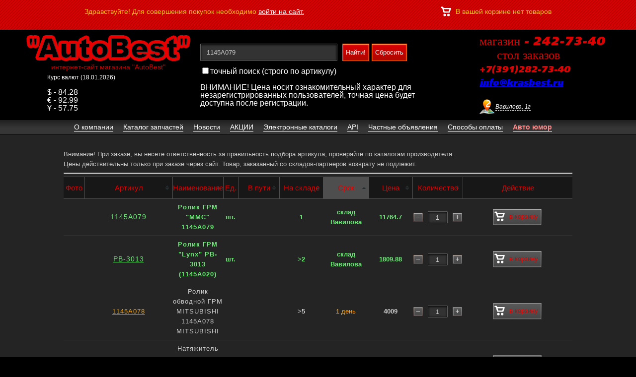

--- FILE ---
content_type: text/html; charset=UTF-8
request_url: https://krasbest.ru/top/availability?mode=search&search=1145A079
body_size: 7854
content:
<!DOCTYPE html PUBLIC "-//W3C//DTD XHTML 1.1//EN" "http://www.w3.org/TR/xhtml11/DTD/xhtml11.dtd">
<html>
<head>
	<meta http-equiv="Content-Type" content="text/html; charset=utf-8">
	<title>Наличие запчастей в Красноярске</title>
	
	<meta name="viewport" content="width=1220, maximum-scale=1.0" />
	<meta name="viewport" content="width=1280">
	
	<link rel="shortcut icon" href="/content/images/favicon.ico" />
	<link rel='stylesheet' href="/templates/default/js/fancybox/jquery.fancybox.css">
	<script src="//ajax.googleapis.com/ajax/libs/jquery/1.6.2/jquery.min.js?1"></script>
    <script src="/templates/default/js/jquery.mousewheel-3.0.6.pack.js?1"></script>
	<script src="/templates/default/js/fancybox/jquery.fancybox.pack.js?1"></script>
	<script src="/templates/default/js/loopedSlider.js?1"></script>
	<script src="/templates/default/js/jCarouselLite.js?1"></script>
	<script src="/templates/default/js/jquery.reveal.js?1"></script>  

	<link rel="stylesheet" href="//code.jquery.com/ui/1.11.2/themes/smoothness/jquery-ui.css">
	<script src="//code.jquery.com/ui/1.11.2/jquery-ui.js"></script>
	<link href="/templates/default/css/style.css" type="text/css" rel="stylesheet">
	<script type="text/javascript">
	
	$(document).ready(function() {
		$('#loopedSlider').loopedSlider( {
			autoStart: 6000
		} );

		$.ajax({ 
			type: 'GET', 
			url: '//18h.ru/currency_json.php', 
			dataType: "json",
			success: function (data) {
				if(data.USD > 0) $("#usd").html( '$ - ' + Math.round(data.USD*100)/100 );
				if(data.EUR > 0) $("#eur").html( '€ - ' + Math.round(data.EUR*100)/100 );
				if(data.JPY > 0) $("#jpy").html( '¥ - ' + Math.round(data.JPY*100)/100 );
			}
		});
			
		$(".list_friends").jCarouselLite( {
			btnNext: ".next_slide",
			btnPrev: ".prev_slide",
			mouseWheel: true,
			auto: 8000,
			speed: 400,
			vertical: false, 
			circular: true, 
			visible: 10,
			start: 0,
			scroll: 1
		} );

		$("#showmap").fancybox({
			'titlePosition'		: 'inside',
			'transitionIn'		: 'none',
			'transitionOut'		: 'none',
			'maxWidth'	: 920,
			'maxHeight'	: 420,
			'fitToView'	: false,
			'width'		: '90%',
			'height'	: '70%',
			'autoSize'	: false,
			'closeClick'	: false,
			'openEffect'	: 'none',
			'closeEffect'	: 'none'
		});
		
		/*var map = {
			'й' : 'q', 'ц' : 'w', 'у' : 'e', 'к' : 'r', 'е' : 't', 'н' : 'y', 'г' : 'u', 'ш' : 'i', 'щ' : 'o', 'з' : 'p', 'х' : '[', 'ъ' : ']', 'ф' : 'a', 'ы' : 's', 'в' : 'd',  'а' : 'f', 'п' : 'g', 'р' : 'h', 'о' : 'j', 'л' : 'k', 'д' : 'l', 'ж' : ';', 'э' : '\'', 'я' : 'z', 'ч' : 'x', 'с' : 'c', 'м' : 'v', 'и' : 'b', 'т' : 'n', 'ь' : 'm', 'б' : ',', 'ю' : '.', 'Й' : 'Q', 'Ц' : 'W', 'У' : 'E', 'К' : 'R', 'Е' : 'T', 'Н' : 'Y', 'Г' : 'U', 'Ш' : 'I', 'Щ' : 'O', 'З' : 'P', 'Х' : '[', 'Ъ' : ']', 'Ф' : 'A', 'Ы' : 'S', 'В' : 'D',  'А' : 'F', 'П' : 'G', 'Р' : 'H', 'О' : 'J', 'Л' : 'K', 'Д' : 'L', 'Ж' : ';', 'Э' : '\'', 'Я' : 'Z', 'Ч' : 'X', 'С' : 'C', 'М' : 'V', 'И' : 'B', 'Т' : 'N', 'Ь' : 'M', 'Б' : ',', 'Ю' : '.'
		};
		$("#search_request").keyup( function () {
			var str = $("#search_request").val();

			var r = '';
			for (var i = 0; i < str.length; i++) {
				r += map[str.charAt(i)] || str.charAt(i);
			}
			$("#search_request").val(r);
		});*/
		
		$(".fancybox").fancybox();
	});
	
	</script>


<!-- <script type="text/javascript" src="jsized.snow.min.js"></script> 
            <script>
       createSnow('jsized.snow/', 60);
            </script> -->


</head>

<body>

<div class="wrapper_user_info"><!--wrapper_user_info-->
    	
<div class="nadpis">

</div>
<div class="block_user_info">
							<p class="float_left">Здравствуйте! Для совершения покупок необходимо <a href="#" data-reveal-id="myModal_entry_count">войти на сайт.</a></p>
						
										<p class="info_basked" id="basket_info">В вашей корзине нет товаров</p>
			
		<!--	<a href="#">Мы вконтакте</a>   -->
        </div>
    </div><!--/wrapper_user_info-->
    
    <div class="wrapper_1000px"><!--wrapper_1000px-->
        <div class="wrap">
			<div class="wrap2" style="width: 100%; background-color: #000;">
				<div id="header"><!--Шапка-->
										<a href="/" id="logo">
						<img src="/content/images/logo.png" width="330" height="54" alt="интернет-сайт магазина AutoBest">
						<span>интернет-сайт магазина "AutoBest"</span>
					</a>

					<form action="/top/availability?mode=searchform" method="post" name="#" class="searching_for_site">
						<input id="search_request" type="text" name="text_search" value="1145A079" placeholder="Поиск запчасти по номеру">
						<input type="submit" name="#" value="Найти!">
						<input type="submit" name="#" value="Сбросить" style="margin-left: 5px" onclick="$('#search_request').val(''); return false;">
						<div style="position: absolute; margin-top: 45px; color: #fff; width: 500px;">
							<input type="checkbox" name="addition_search" value="1" >точный поиск (строго по артикулу)
														<br><br>ВНИМАНИЕ! Цена носит ознакомительный характер для незарегистрированных пользователей, точная цена будет доступна после регистрации.
													</div>
					</form>

	<div class="contact_info">
				<h3>магазин - 242-73-40</h3>
		<h3>&nbsp;&nbsp;&nbsp;&nbsp;&nbsp;стол заказов <br><span style="font-size: 18px">+7(391)282-73-40 <a href="mailto: info@krasbest.ru">info@krasbest.ru</a></span></h3>
			<!--	<div class="show_on_card">
			<p><a href="/map1.html" data-fancybox-type="iframe" id="showmap">Вавилова, 1г</a> (242-73-40, 282-73-40)</p>
<p></p>
		</div> -->


<div class="show_on_card" style="margin-top: 20px">
	<p><a href="/map1.html" data-fancybox-type="iframe" id="showmap">Вавилова, 1г</a></p>
		</div>

		<!-- <div class="show_on_card">
			<p><a href="/map2.html" data-fancybox-type="iframe" id="showmap">Вавилова, 1г</a> (281-04-05) <span style="color: #fff">ЕВРОПА</span></p>
		</div>  -->





				
			</div>
	
	<div class="currency" style="float: right; margin-right: 10px; width: 150px; color: #fff; position: absolute; margin-top: 80px; margin-left: 80px;">
		<p style="font-size: 12px">Курс валют (18.01.2026)</p><br>
		<p id="usd">$ - 0</p>
		<p id="eur">€ - 0</p>
		<p id="jpy">¥ - 0</p>
	</div>




<!-- <div><img src="/content/images/pozdr2016.png" width="1300" height="60" alt="Новый год"></div> -->


									</div><!--/Шапка-->
			
				<ul class="main_menu">
																		<li><a href="/top/about"  ><span>О компании</span></a></li>




																								<li><a href="/top/catalog"  ><span>Каталог запчастей</span></a></li>




																								<li><a href="/top/news"  ><span>Новости</span></a></li>




																								<li><a href="/top/action"  ><span>АКЦИИ</span></a></li>




																								<li><a href="/top/repair_catalog"  ><span>Электронные каталоги</span></a></li>




																								<li><a href="/top/api"  ><span>API</span></a></li>




																								<li><a href="/top/irr"  ><span>Частные объявления</span></a></li>




																								<li><a href="/top/cgc"  ><span>Способы оплаты</span></a></li>




																								<li><a href="/top/humor" id='blink' ><span>Авто юмор</span></a></li>




															</ul><!--/Главное меню-->
			</div><!--/Шапка-->
			
			<!--begin_content-->	<div id="form_load">	<div class="main_static_content">
		<p>Внимание! При заказе, вы несете ответственность за правильность подбора артикула, проверяйте по каталогам производителя.</p>

<p>Цены действительны только при заказе через сайт.&nbsp;<span style="color: rgb(205, 205, 205); font-family: Arial, Helvetica, sans-serif; font-size: 13px; font-style: normal; font-weight: normal; line-height: 20px; text-align: justify;">Товар,&nbsp;заказанный со складов-партнеров возврату не подлежит.</span></p>

		
									<div class="content_block_static" style="padding: 0; width: 100%">
				<hr>
								
					<table cellpadding="0" cellspacing="0" class="tablesorter" id="search_table">
					<thead>
						<tr>
							<th class="{sorter: false}" width="45"><h4>Фото</h4></th>
							<th width="200"><h4>Артикул</h4></th>
							<th width=""><h4>Наименование</h4></th>
							<th class="{sorter: false}" width="30"><h4>Ед.</h4></th>
							<th width="50"><h4>В пути</h4></th>
							<th width="50"><h4>На складе</h4></th>
							<th class="{sorter: 'currency'}" width="100"><h4>Срок</h4></th>
							<th class="{sorter: 'price'}" width="100"><h4>Цена</h4></th>
														<th width="100"><h4>Количество</h4></th>
							<th class="{sorter: false}" width="220"><h4>Действие</h4></th>
						</tr>
					</thead>
											<tr>
							<td style="text-align: center">
																<div style="display: none">
																																												</div>
							</td>
														<td>
								<p style="text-align: center">
									<a href="?mode=search&search=1145A079" class="wht" 
																			style="color: #6BEC76;font-size:14px;"
									>1145A079</a>
								</p>
							</td>
							
							<td width=""><p class="details_2" style="text-align: center;letter-spacing: 1px">Ролик ГРМ &quot;MMC&quot; 1145A079</p></td>
							
							<td><p class="details_2" style="text-align: center">шт.</p></td>
							<td width="100"><p class="details_2" style="text-align: center"></p></td>
							<td width="100">
																	<p class="details_2" style="text-align: center"><strong>1</strong></p>
												
							</td>
							<td width="100"><p style="text-align: center;color: orange;font-weight: bold;color: #6BEC76;">склад Вавилова</p></td>
							<td width="100" style="font-weight: bold; text-align: center; color: #cdcdcd;line-height: 20px;font-weight: bold;color: #6BEC76;">
								11764.7
							</td>
															<td width="100">
																		<div class="more_goods_panel" id="product_218782628">										
										<input type="text" class="inputboxquantity" id="quantityID_218782628" name="quantity[218782628]" value="1" onchange="var qty_el = document.getElementById('quantityID_218782628'); var qty = qty_el.value; if( !isNaN( qty ) &amp;&amp; qty > 1) qty_el.value = 1; if( !isNaN( qty ) &amp;&amp; qty < 1) qty_el.value = 1; return false;">
										<input type="button" class="quantity_box_button_up" onclick="var qty_el = document.getElementById('quantityID_218782628'); var qty = qty_el.value; if( !isNaN( qty ) &amp;&amp; qty < 1) qty_el.value++;return false;">
										<input type="button" class="box_button_down" onclick="var qty_el = document.getElementById('quantityID_218782628'); var qty = qty_el.value; if( !isNaN( qty ) &amp;&amp; qty > 1 ) qty_el.value--;return false;">
									</div>
																	</td>
								<td width="220">
									<div style="width: 220px">
																																	<a href="" onclick="addToBasket(218782628); return false;" class="in_basked_button" id="buy_218782628" style=""><p style="float: left; margin-left: 3px; margin-top: 5px;width: 22px; height: 22px; background: url(/content/images/icon_basked.png) no-repeat 0 0;"></p> в корзину</a>
																																									</div>
								</td>
													</tr>
											<tr>
							<td style="text-align: center">
																<div style="display: none">
																																												</div>
							</td>
														<td>
								<p style="text-align: center">
									<a href="?mode=search&search=PB-3013" class="wht" 
																			style="color: #6BEC76;font-size:14px;"
									>PB-3013</a>
								</p>
							</td>
							
							<td width=""><p class="details_2" style="text-align: center;letter-spacing: 1px">Ролик ГРМ &quot;Lynx&quot; PB-3013 (1145A020)</p></td>
							
							<td><p class="details_2" style="text-align: center">шт.</p></td>
							<td width="100"><p class="details_2" style="text-align: center"></p></td>
							<td width="100">
																	<p class="details_2" style="text-align: center"><strong>>2</strong></p>
												
							</td>
							<td width="100"><p style="text-align: center;color: orange;font-weight: bold;color: #6BEC76;">склад Вавилова</p></td>
							<td width="100" style="font-weight: bold; text-align: center; color: #cdcdcd;line-height: 20px;font-weight: bold;color: #6BEC76;">
								1809.88
							</td>
															<td width="100">
																		<div class="more_goods_panel" id="product_218799914">										
										<input type="text" class="inputboxquantity" id="quantityID_218799914" name="quantity[218799914]" value="1" onchange="var qty_el = document.getElementById('quantityID_218799914'); var qty = qty_el.value; if( !isNaN( qty ) &amp;&amp; qty > 2) qty_el.value = 2; if( !isNaN( qty ) &amp;&amp; qty < 1) qty_el.value = 1; return false;">
										<input type="button" class="quantity_box_button_up" onclick="var qty_el = document.getElementById('quantityID_218799914'); var qty = qty_el.value; if( !isNaN( qty ) &amp;&amp; qty < 2) qty_el.value++;return false;">
										<input type="button" class="box_button_down" onclick="var qty_el = document.getElementById('quantityID_218799914'); var qty = qty_el.value; if( !isNaN( qty ) &amp;&amp; qty > 1 ) qty_el.value--;return false;">
									</div>
																	</td>
								<td width="220">
									<div style="width: 220px">
																																	<a href="" onclick="addToBasket(218799914); return false;" class="in_basked_button" id="buy_218799914" style=""><p style="float: left; margin-left: 3px; margin-top: 5px;width: 22px; height: 22px; background: url(/content/images/icon_basked.png) no-repeat 0 0;"></p> в корзину</a>
																																									</div>
								</td>
													</tr>
											<tr>
							<td style="text-align: center">
																<div style="display: none">
																																												</div>
							</td>
														<td>
								<p style="text-align: center">
									<a href="?mode=search&search=1145A078" class="wht" 
																			style="color: orange;"
									>1145A078</a>
								</p>
							</td>
							
							<td width=""><p  style="text-align: center;letter-spacing: 1px">Ролик обводной ГРМ MITSUBISHI 1145A078 MITSUBISHI</p></td>
							
							<td><p  style="text-align: center"></p></td>
							<td width="100"><p  style="text-align: center"></p></td>
							<td width="100">
																	<p  style="text-align: center"><strong>>5</strong></p>
												
							</td>
							<td width="100"><p style="text-align: center;color: orange">1 день</p></td>
							<td width="100" style="font-weight: bold; text-align: center; color: #cdcdcd;line-height: 20px">
								4009
							</td>
															<td width="100">
																		<div class="more_goods_panel" id="product_388380823">										
										<input type="text" class="inputboxquantity" id="quantityID_388380823" name="quantity[388380823]" value="1" onchange="var qty_el = document.getElementById('quantityID_388380823'); var qty = qty_el.value; if( !isNaN( qty ) &amp;&amp; qty > 6) qty_el.value = 6; if( !isNaN( qty ) &amp;&amp; qty < 1) qty_el.value = 1; return false;">
										<input type="button" class="quantity_box_button_up" onclick="var qty_el = document.getElementById('quantityID_388380823'); var qty = qty_el.value; if( !isNaN( qty ) &amp;&amp; qty < 6) qty_el.value++;return false;">
										<input type="button" class="box_button_down" onclick="var qty_el = document.getElementById('quantityID_388380823'); var qty = qty_el.value; if( !isNaN( qty ) &amp;&amp; qty > 1 ) qty_el.value--;return false;">
									</div>
																	</td>
								<td width="220">
									<div style="width: 220px">
																																	<a href="" onclick="addToBasket(388380823); return false;" class="in_basked_button" id="buy_388380823" style=""><p style="float: left; margin-left: 3px; margin-top: 5px;width: 22px; height: 22px; background: url(/content/images/icon_basked.png) no-repeat 0 0;"></p> в корзину</a>
																																									</div>
								</td>
													</tr>
											<tr>
							<td style="text-align: center">
																<div style="display: none">
																																												</div>
							</td>
														<td>
								<p style="text-align: center">
									<a href="?mode=search&search=1145A079" class="wht" 
																			style="color: orange;"
									>1145A079</a>
								</p>
							</td>
							
							<td width=""><p  style="text-align: center;letter-spacing: 1px">Натяжитель ремня грм 1145A079 MITSUBISHI</p></td>
							
							<td><p  style="text-align: center">шт.</p></td>
							<td width="100"><p  style="text-align: center"></p></td>
							<td width="100">
																	<p  style="text-align: center"><strong>>2</strong></p>
												
							</td>
							<td width="100"><p style="text-align: center;color: orange">1 дн.</p></td>
							<td width="100" style="font-weight: bold; text-align: center; color: #cdcdcd;line-height: 20px">
								6880
							</td>
															<td width="100">
																		<div class="more_goods_panel" id="product_390344801">										
										<input type="text" class="inputboxquantity" id="quantityID_390344801" name="quantity[390344801]" value="1" onchange="var qty_el = document.getElementById('quantityID_390344801'); var qty = qty_el.value; if( !isNaN( qty ) &amp;&amp; qty > 2) qty_el.value = 2; if( !isNaN( qty ) &amp;&amp; qty < 1) qty_el.value = 1; return false;">
										<input type="button" class="quantity_box_button_up" onclick="var qty_el = document.getElementById('quantityID_390344801'); var qty = qty_el.value; if( !isNaN( qty ) &amp;&amp; qty < 2) qty_el.value++;return false;">
										<input type="button" class="box_button_down" onclick="var qty_el = document.getElementById('quantityID_390344801'); var qty = qty_el.value; if( !isNaN( qty ) &amp;&amp; qty > 1 ) qty_el.value--;return false;">
									</div>
																	</td>
								<td width="220">
									<div style="width: 220px">
																																	<a href="" onclick="addToBasket(390344801); return false;" class="in_basked_button" id="buy_390344801" style=""><p style="float: left; margin-left: 3px; margin-top: 5px;width: 22px; height: 22px; background: url(/content/images/icon_basked.png) no-repeat 0 0;"></p> в корзину</a>
																																									</div>
								</td>
													</tr>
											<tr>
							<td style="text-align: center">
																<div style="display: none">
																																												</div>
							</td>
														<td>
								<p style="text-align: center">
									<a href="?mode=search&search=1145A079" class="wht" 
																			style="color: orange;"
									>1145A079</a>
								</p>
							</td>
							
							<td width=""><p  style="text-align: center;letter-spacing: 1px">Натяжитель ремня грм 1145A079 MITSUBISHI</p></td>
							
							<td><p  style="text-align: center">шт.</p></td>
							<td width="100"><p  style="text-align: center"></p></td>
							<td width="100">
																	<p  style="text-align: center"><strong>>5</strong></p>
												
							</td>
							<td width="100"><p style="text-align: center;color: orange">3 дн.</p></td>
							<td width="100" style="font-weight: bold; text-align: center; color: #cdcdcd;line-height: 20px">
								7090
							</td>
															<td width="100">
																		<div class="more_goods_panel" id="product_390528347">										
										<input type="text" class="inputboxquantity" id="quantityID_390528347" name="quantity[390528347]" value="1" onchange="var qty_el = document.getElementById('quantityID_390528347'); var qty = qty_el.value; if( !isNaN( qty ) &amp;&amp; qty > 6) qty_el.value = 6; if( !isNaN( qty ) &amp;&amp; qty < 1) qty_el.value = 1; return false;">
										<input type="button" class="quantity_box_button_up" onclick="var qty_el = document.getElementById('quantityID_390528347'); var qty = qty_el.value; if( !isNaN( qty ) &amp;&amp; qty < 6) qty_el.value++;return false;">
										<input type="button" class="box_button_down" onclick="var qty_el = document.getElementById('quantityID_390528347'); var qty = qty_el.value; if( !isNaN( qty ) &amp;&amp; qty > 1 ) qty_el.value--;return false;">
									</div>
																	</td>
								<td width="220">
									<div style="width: 220px">
																																	<a href="" onclick="addToBasket(390528347); return false;" class="in_basked_button" id="buy_390528347" style=""><p style="float: left; margin-left: 3px; margin-top: 5px;width: 22px; height: 22px; background: url(/content/images/icon_basked.png) no-repeat 0 0;"></p> в корзину</a>
																																									</div>
								</td>
													</tr>
											<tr>
							<td style="text-align: center">
																<div style="display: none">
																																												</div>
							</td>
														<td>
								<p style="text-align: center">
									<a href="?mode=search&search=1145A079" class="wht" 
																			style="color: orange;"
									>1145A079</a>
								</p>
							</td>
							
							<td width=""><p  style="text-align: center;letter-spacing: 1px">Натяжитель ремня грм 1145A079 MITSUBISHI</p></td>
							
							<td><p  style="text-align: center">шт.</p></td>
							<td width="100"><p  style="text-align: center"></p></td>
							<td width="100">
																	<p  style="text-align: center"><strong>>5</strong></p>
												
							</td>
							<td width="100"><p style="text-align: center;color: orange">7-9 дн.</p></td>
							<td width="100" style="font-weight: bold; text-align: center; color: #cdcdcd;line-height: 20px">
								7223
							</td>
															<td width="100">
																		<div class="more_goods_panel" id="product_390399937">										
										<input type="text" class="inputboxquantity" id="quantityID_390399937" name="quantity[390399937]" value="1" onchange="var qty_el = document.getElementById('quantityID_390399937'); var qty = qty_el.value; if( !isNaN( qty ) &amp;&amp; qty > 6) qty_el.value = 6; if( !isNaN( qty ) &amp;&amp; qty < 1) qty_el.value = 1; return false;">
										<input type="button" class="quantity_box_button_up" onclick="var qty_el = document.getElementById('quantityID_390399937'); var qty = qty_el.value; if( !isNaN( qty ) &amp;&amp; qty < 6) qty_el.value++;return false;">
										<input type="button" class="box_button_down" onclick="var qty_el = document.getElementById('quantityID_390399937'); var qty = qty_el.value; if( !isNaN( qty ) &amp;&amp; qty > 1 ) qty_el.value--;return false;">
									</div>
																	</td>
								<td width="220">
									<div style="width: 220px">
																																	<a href="" onclick="addToBasket(390399937); return false;" class="in_basked_button" id="buy_390399937" style=""><p style="float: left; margin-left: 3px; margin-top: 5px;width: 22px; height: 22px; background: url(/content/images/icon_basked.png) no-repeat 0 0;"></p> в корзину</a>
																																									</div>
								</td>
													</tr>
											<tr>
							<td style="text-align: center">
																<div style="display: none">
																																												</div>
							</td>
														<td>
								<p style="text-align: center">
									<a href="?mode=search&search=1145A079" class="wht" 
																			style="color: orange;"
									>1145A079</a>
								</p>
							</td>
							
							<td width=""><p  style="text-align: center;letter-spacing: 1px">Ролик натяжителя ГРМ MITSUBISHI 1145A079 MITSUBISHI</p></td>
							
							<td><p  style="text-align: center"></p></td>
							<td width="100"><p  style="text-align: center"></p></td>
							<td width="100">
																	<p  style="text-align: center"><strong>>5</strong></p>
												
							</td>
							<td width="100"><p style="text-align: center;color: orange">1 день</p></td>
							<td width="100" style="font-weight: bold; text-align: center; color: #cdcdcd;line-height: 20px">
								8303
							</td>
															<td width="100">
																		<div class="more_goods_panel" id="product_388375351">										
										<input type="text" class="inputboxquantity" id="quantityID_388375351" name="quantity[388375351]" value="1" onchange="var qty_el = document.getElementById('quantityID_388375351'); var qty = qty_el.value; if( !isNaN( qty ) &amp;&amp; qty > 6) qty_el.value = 6; if( !isNaN( qty ) &amp;&amp; qty < 1) qty_el.value = 1; return false;">
										<input type="button" class="quantity_box_button_up" onclick="var qty_el = document.getElementById('quantityID_388375351'); var qty = qty_el.value; if( !isNaN( qty ) &amp;&amp; qty < 6) qty_el.value++;return false;">
										<input type="button" class="box_button_down" onclick="var qty_el = document.getElementById('quantityID_388375351'); var qty = qty_el.value; if( !isNaN( qty ) &amp;&amp; qty > 1 ) qty_el.value--;return false;">
									</div>
																	</td>
								<td width="220">
									<div style="width: 220px">
																																	<a href="" onclick="addToBasket(388375351); return false;" class="in_basked_button" id="buy_388375351" style=""><p style="float: left; margin-left: 3px; margin-top: 5px;width: 22px; height: 22px; background: url(/content/images/icon_basked.png) no-repeat 0 0;"></p> в корзину</a>
																																									</div>
								</td>
													</tr>
											<tr>
							<td style="text-align: center">
																<div style="display: none">
																																												</div>
							</td>
														<td>
								<p style="text-align: center">
									<a href="?mode=search&search=1145A079" class="wht" 
																			style="color: orange;"
									>1145A079</a>
								</p>
							</td>
							
							<td width=""><p  style="text-align: center;letter-spacing: 1px">Ролик натяжной ремня ГРМ Mitsubishi</p></td>
							
							<td><p  style="text-align: center">шт.</p></td>
							<td width="100"><p  style="text-align: center"></p></td>
							<td width="100">
																	<p  style="text-align: center"><strong>1</strong></p>
												
							</td>
							<td width="100"><p style="text-align: center;color: orange">1 дн.</p></td>
							<td width="100" style="font-weight: bold; text-align: center; color: #cdcdcd;line-height: 20px">
								9878
							</td>
															<td width="100">
																		<div class="more_goods_panel" id="product_390331208">										
										<input type="text" class="inputboxquantity" id="quantityID_390331208" name="quantity[390331208]" value="1" onchange="var qty_el = document.getElementById('quantityID_390331208'); var qty = qty_el.value; if( !isNaN( qty ) &amp;&amp; qty > 1) qty_el.value = 1; if( !isNaN( qty ) &amp;&amp; qty < 1) qty_el.value = 1; return false;">
										<input type="button" class="quantity_box_button_up" onclick="var qty_el = document.getElementById('quantityID_390331208'); var qty = qty_el.value; if( !isNaN( qty ) &amp;&amp; qty < 1) qty_el.value++;return false;">
										<input type="button" class="box_button_down" onclick="var qty_el = document.getElementById('quantityID_390331208'); var qty = qty_el.value; if( !isNaN( qty ) &amp;&amp; qty > 1 ) qty_el.value--;return false;">
									</div>
																	</td>
								<td width="220">
									<div style="width: 220px">
																																	<a href="" onclick="addToBasket(390331208); return false;" class="in_basked_button" id="buy_390331208" style=""><p style="float: left; margin-left: 3px; margin-top: 5px;width: 22px; height: 22px; background: url(/content/images/icon_basked.png) no-repeat 0 0;"></p> в корзину</a>
																																									</div>
								</td>
													</tr>
											<tr>
							<td style="text-align: center">
																<div style="display: none">
																																												</div>
							</td>
														<td>
								<p style="text-align: center">
									<a href="?mode=search&search=CBT-62294" class="wht" 
																			style="color: orange;"
									>CBT-62294</a>
								</p>
							</td>
							
							<td width=""><p  style="text-align: center;letter-spacing: 1px">HBC Натяжитель приводного ремня HBC  CBT-62294 в сборе</p></td>
							
							<td><p  style="text-align: center">шт.</p></td>
							<td width="100"><p  style="text-align: center"></p></td>
							<td width="100">
																	<p  style="text-align: center"><strong>>2</strong></p>
												
							</td>
							<td width="100"><p style="text-align: center;color: orange">4-7 дн.</p></td>
							<td width="100" style="font-weight: bold; text-align: center; color: #cdcdcd;line-height: 20px">
								3760
							</td>
															<td width="100">
																		<div class="more_goods_panel" id="product_390307783">										
										<input type="text" class="inputboxquantity" id="quantityID_390307783" name="quantity[390307783]" value="1" onchange="var qty_el = document.getElementById('quantityID_390307783'); var qty = qty_el.value; if( !isNaN( qty ) &amp;&amp; qty > 4) qty_el.value = 4; if( !isNaN( qty ) &amp;&amp; qty < 1) qty_el.value = 1; return false;">
										<input type="button" class="quantity_box_button_up" onclick="var qty_el = document.getElementById('quantityID_390307783'); var qty = qty_el.value; if( !isNaN( qty ) &amp;&amp; qty < 4) qty_el.value++;return false;">
										<input type="button" class="box_button_down" onclick="var qty_el = document.getElementById('quantityID_390307783'); var qty = qty_el.value; if( !isNaN( qty ) &amp;&amp; qty > 1 ) qty_el.value--;return false;">
									</div>
																	</td>
								<td width="220">
									<div style="width: 220px">
																																	<a href="" onclick="addToBasket(390307783); return false;" class="in_basked_button" id="buy_390307783" style=""><p style="float: left; margin-left: 3px; margin-top: 5px;width: 22px; height: 22px; background: url(/content/images/icon_basked.png) no-repeat 0 0;"></p> в корзину</a>
																																									</div>
								</td>
													</tr>
											<tr>
							<td style="text-align: center">
																<div style="display: none">
																																												</div>
							</td>
														<td>
								<p style="text-align: center">
									<a href="?mode=search&search=GT373.34" class="wht" 
																			style="color: orange;"
									>GT373.34</a>
								</p>
							</td>
							
							<td width=""><p  style="text-align: center;letter-spacing: 1px">Ролик натяжной ГРМ (MMC L200) NTN GT373.34 NTN/SNR</p></td>
							
							<td><p  style="text-align: center"></p></td>
							<td width="100"><p  style="text-align: center"></p></td>
							<td width="100">
																	<p  style="text-align: center"><strong>>2</strong></p>
												
							</td>
							<td width="100"><p style="text-align: center;color: orange">1 день</p></td>
							<td width="100" style="font-weight: bold; text-align: center; color: #cdcdcd;line-height: 20px">
								8480
							</td>
															<td width="100">
																		<div class="more_goods_panel" id="product_388364450">										
										<input type="text" class="inputboxquantity" id="quantityID_388364450" name="quantity[388364450]" value="1" onchange="var qty_el = document.getElementById('quantityID_388364450'); var qty = qty_el.value; if( !isNaN( qty ) &amp;&amp; qty > 4) qty_el.value = 4; if( !isNaN( qty ) &amp;&amp; qty < 1) qty_el.value = 1; return false;">
										<input type="button" class="quantity_box_button_up" onclick="var qty_el = document.getElementById('quantityID_388364450'); var qty = qty_el.value; if( !isNaN( qty ) &amp;&amp; qty < 4) qty_el.value++;return false;">
										<input type="button" class="box_button_down" onclick="var qty_el = document.getElementById('quantityID_388364450'); var qty = qty_el.value; if( !isNaN( qty ) &amp;&amp; qty > 1 ) qty_el.value--;return false;">
									</div>
																	</td>
								<td width="220">
									<div style="width: 220px">
																																	<a href="" onclick="addToBasket(388364450); return false;" class="in_basked_button" id="buy_388364450" style=""><p style="float: left; margin-left: 3px; margin-top: 5px;width: 22px; height: 22px; background: url(/content/images/icon_basked.png) no-repeat 0 0;"></p> в корзину</a>
																																									</div>
								</td>
													</tr>
											<tr>
							<td style="text-align: center">
																<div style="display: none">
																																												</div>
							</td>
														<td>
								<p style="text-align: center">
									<a href="?mode=search&search=GT40950" class="wht" 
																			style="color: orange;"
									>GT40950</a>
								</p>
							</td>
							
							<td width=""><p  style="text-align: center;letter-spacing: 1px">Ролик натяжной ГРМ (MMC L200) GMB GT40950 GMB</p></td>
							
							<td><p  style="text-align: center"></p></td>
							<td width="100"><p  style="text-align: center"></p></td>
							<td width="100">
																	<p  style="text-align: center"><strong>>2</strong></p>
												
							</td>
							<td width="100"><p style="text-align: center;color: orange">1 день</p></td>
							<td width="100" style="font-weight: bold; text-align: center; color: #cdcdcd;line-height: 20px">
								5390
							</td>
															<td width="100">
																		<div class="more_goods_panel" id="product_388364492">										
										<input type="text" class="inputboxquantity" id="quantityID_388364492" name="quantity[388364492]" value="1" onchange="var qty_el = document.getElementById('quantityID_388364492'); var qty = qty_el.value; if( !isNaN( qty ) &amp;&amp; qty > 2) qty_el.value = 2; if( !isNaN( qty ) &amp;&amp; qty < 1) qty_el.value = 1; return false;">
										<input type="button" class="quantity_box_button_up" onclick="var qty_el = document.getElementById('quantityID_388364492'); var qty = qty_el.value; if( !isNaN( qty ) &amp;&amp; qty < 2) qty_el.value++;return false;">
										<input type="button" class="box_button_down" onclick="var qty_el = document.getElementById('quantityID_388364492'); var qty = qty_el.value; if( !isNaN( qty ) &amp;&amp; qty > 1 ) qty_el.value--;return false;">
									</div>
																	</td>
								<td width="220">
									<div style="width: 220px">
																																	<a href="" onclick="addToBasket(388364492); return false;" class="in_basked_button" id="buy_388364492" style=""><p style="float: left; margin-left: 3px; margin-top: 5px;width: 22px; height: 22px; background: url(/content/images/icon_basked.png) no-repeat 0 0;"></p> в корзину</a>
																																									</div>
								</td>
													</tr>
											<tr>
							<td style="text-align: center">
																<div style="display: none">
																																												</div>
							</td>
														<td>
								<p style="text-align: center">
									<a href="?mode=search&search=GT70930" class="wht" 
																			style="color: orange;"
									>GT70930</a>
								</p>
							</td>
							
							<td width=""><p  style="text-align: center;letter-spacing: 1px">Ролик ремня ГРМ GMB GT70930 GMB</p></td>
							
							<td><p  style="text-align: center"></p></td>
							<td width="100"><p  style="text-align: center"></p></td>
							<td width="100">
																	<p  style="text-align: center"><strong>>5</strong></p>
												
							</td>
							<td width="100"><p style="text-align: center;color: orange">1 день</p></td>
							<td width="100" style="font-weight: bold; text-align: center; color: #cdcdcd;line-height: 20px">
								1303
							</td>
															<td width="100">
																		<div class="more_goods_panel" id="product_388420320">										
										<input type="text" class="inputboxquantity" id="quantityID_388420320" name="quantity[388420320]" value="1" onchange="var qty_el = document.getElementById('quantityID_388420320'); var qty = qty_el.value; if( !isNaN( qty ) &amp;&amp; qty > 6) qty_el.value = 6; if( !isNaN( qty ) &amp;&amp; qty < 1) qty_el.value = 1; return false;">
										<input type="button" class="quantity_box_button_up" onclick="var qty_el = document.getElementById('quantityID_388420320'); var qty = qty_el.value; if( !isNaN( qty ) &amp;&amp; qty < 6) qty_el.value++;return false;">
										<input type="button" class="box_button_down" onclick="var qty_el = document.getElementById('quantityID_388420320'); var qty = qty_el.value; if( !isNaN( qty ) &amp;&amp; qty > 1 ) qty_el.value--;return false;">
									</div>
																	</td>
								<td width="220">
									<div style="width: 220px">
																																	<a href="" onclick="addToBasket(388420320); return false;" class="in_basked_button" id="buy_388420320" style=""><p style="float: left; margin-left: 3px; margin-top: 5px;width: 22px; height: 22px; background: url(/content/images/icon_basked.png) no-repeat 0 0;"></p> в корзину</a>
																																									</div>
								</td>
													</tr>
											<tr>
							<td style="text-align: center">
																<div style="display: none">
																																												</div>
							</td>
														<td>
								<p style="text-align: center">
									<a href="?mode=search&search=KD473.19" class="wht" 
																			style="color: orange;"
									>KD473.19</a>
								</p>
							</td>
							
							<td width=""><p  style="text-align: center;letter-spacing: 1px">Ремкомплект ГРМ (Ремень ГРМ, натяжитель, 3 ролика) без балансир ремня (балансир ролик GT37304 + ремень 5436XS) SNR KD473.19 SNR</p></td>
							
							<td><p  style="text-align: center"></p></td>
							<td width="100"><p  style="text-align: center"></p></td>
							<td width="100">
																	<p  style="text-align: center"><strong>>2</strong></p>
												
							</td>
							<td width="100"><p style="text-align: center;color: orange">1 день</p></td>
							<td width="100" style="font-weight: bold; text-align: center; color: #cdcdcd;line-height: 20px">
								22430
							</td>
															<td width="100">
																		<div class="more_goods_panel" id="product_388364387">										
										<input type="text" class="inputboxquantity" id="quantityID_388364387" name="quantity[388364387]" value="1" onchange="var qty_el = document.getElementById('quantityID_388364387'); var qty = qty_el.value; if( !isNaN( qty ) &amp;&amp; qty > 2) qty_el.value = 2; if( !isNaN( qty ) &amp;&amp; qty < 1) qty_el.value = 1; return false;">
										<input type="button" class="quantity_box_button_up" onclick="var qty_el = document.getElementById('quantityID_388364387'); var qty = qty_el.value; if( !isNaN( qty ) &amp;&amp; qty < 2) qty_el.value++;return false;">
										<input type="button" class="box_button_down" onclick="var qty_el = document.getElementById('quantityID_388364387'); var qty = qty_el.value; if( !isNaN( qty ) &amp;&amp; qty > 1 ) qty_el.value--;return false;">
									</div>
																	</td>
								<td width="220">
									<div style="width: 220px">
																																	<a href="" onclick="addToBasket(388364387); return false;" class="in_basked_button" id="buy_388364387" style=""><p style="float: left; margin-left: 3px; margin-top: 5px;width: 22px; height: 22px; background: url(/content/images/icon_basked.png) no-repeat 0 0;"></p> в корзину</a>
																																									</div>
								</td>
													</tr>
											<tr>
							<td style="text-align: center">
																<div style="display: none">
																																												</div>
							</td>
														<td>
								<p style="text-align: center">
									<a href="?mode=search&search=MTBP-020" class="wht" 
																			style="color: orange;"
									>MTBP-020</a>
								</p>
							</td>
							
							<td width=""><p  style="text-align: center;letter-spacing: 1px">РОЛИК НАТЯЖНОЙ ASVA</p></td>
							
							<td><p  style="text-align: center">шт.</p></td>
							<td width="100"><p  style="text-align: center"></p></td>
							<td width="100">
																	<p  style="text-align: center"><strong>1</strong></p>
												
							</td>
							<td width="100"><p style="text-align: center;color: orange">1 дн.</p></td>
							<td width="100" style="font-weight: bold; text-align: center; color: #cdcdcd;line-height: 20px">
								1530
							</td>
															<td width="100">
																		<div class="more_goods_panel" id="product_330991286">										
										<input type="text" class="inputboxquantity" id="quantityID_330991286" name="quantity[330991286]" value="1" onchange="var qty_el = document.getElementById('quantityID_330991286'); var qty = qty_el.value; if( !isNaN( qty ) &amp;&amp; qty > 1) qty_el.value = 1; if( !isNaN( qty ) &amp;&amp; qty < 1) qty_el.value = 1; return false;">
										<input type="button" class="quantity_box_button_up" onclick="var qty_el = document.getElementById('quantityID_330991286'); var qty = qty_el.value; if( !isNaN( qty ) &amp;&amp; qty < 1) qty_el.value++;return false;">
										<input type="button" class="box_button_down" onclick="var qty_el = document.getElementById('quantityID_330991286'); var qty = qty_el.value; if( !isNaN( qty ) &amp;&amp; qty > 1 ) qty_el.value--;return false;">
									</div>
																	</td>
								<td width="220">
									<div style="width: 220px">
																																	<a href="" onclick="addToBasket(330991286); return false;" class="in_basked_button" id="buy_330991286" style=""><p style="float: left; margin-left: 3px; margin-top: 5px;width: 22px; height: 22px; background: url(/content/images/icon_basked.png) no-repeat 0 0;"></p> в корзину</a>
																																									</div>
								</td>
													</tr>
											<tr>
							<td style="text-align: center">
																<div style="display: none">
																																												</div>
							</td>
														<td>
								<p style="text-align: center">
									<a href="?mode=search&search=NEP60042A7G1" class="wht" 
																			style="color: orange;"
									>NEP60042A7G1</a>
								</p>
							</td>
							
							<td width=""><p  style="text-align: center;letter-spacing: 1px">Ролик ГРМ NTN</p></td>
							
							<td><p  style="text-align: center">шт.</p></td>
							<td width="100"><p  style="text-align: center"></p></td>
							<td width="100">
																	<p  style="text-align: center"><strong>>2</strong></p>
												
							</td>
							<td width="100"><p style="text-align: center;color: orange">1 дн.</p></td>
							<td width="100" style="font-weight: bold; text-align: center; color: #cdcdcd;line-height: 20px">
								7115
							</td>
															<td width="100">
																		<div class="more_goods_panel" id="product_390844034">										
										<input type="text" class="inputboxquantity" id="quantityID_390844034" name="quantity[390844034]" value="1" onchange="var qty_el = document.getElementById('quantityID_390844034'); var qty = qty_el.value; if( !isNaN( qty ) &amp;&amp; qty > 3) qty_el.value = 3; if( !isNaN( qty ) &amp;&amp; qty < 1) qty_el.value = 1; return false;">
										<input type="button" class="quantity_box_button_up" onclick="var qty_el = document.getElementById('quantityID_390844034'); var qty = qty_el.value; if( !isNaN( qty ) &amp;&amp; qty < 3) qty_el.value++;return false;">
										<input type="button" class="box_button_down" onclick="var qty_el = document.getElementById('quantityID_390844034'); var qty = qty_el.value; if( !isNaN( qty ) &amp;&amp; qty > 1 ) qty_el.value--;return false;">
									</div>
																	</td>
								<td width="220">
									<div style="width: 220px">
																																	<a href="" onclick="addToBasket(390844034); return false;" class="in_basked_button" id="buy_390844034" style=""><p style="float: left; margin-left: 3px; margin-top: 5px;width: 22px; height: 22px; background: url(/content/images/icon_basked.png) no-repeat 0 0;"></p> в корзину</a>
																																									</div>
								</td>
													</tr>
											<tr>
							<td style="text-align: center">
																<div style="display: none">
																																												</div>
							</td>
														<td>
								<p style="text-align: center">
									<a href="?mode=search&search=TG-1145A020" class="wht" 
																			style="color: orange;"
									>TG-1145A020</a>
								</p>
							</td>
							
							<td width=""><p  style="text-align: center;letter-spacing: 1px">Натяжной ролик ГРМ /для Mitsubishi L200 Triton 2005- 2.5 DI-D 4WD (KB4T)KB_T; TG-1145A020; (NEP60-042A-7 GT37334 1145A079) NEP60042A7 VKM75676 Ti-Guar</p></td>
							
							<td><p  style="text-align: center">шт.</p></td>
							<td width="100"><p  style="text-align: center"></p></td>
							<td width="100">
																	<p  style="text-align: center"><strong>>5</strong></p>
												
							</td>
							<td width="100"><p style="text-align: center;color: orange">1 дн.</p></td>
							<td width="100" style="font-weight: bold; text-align: center; color: #cdcdcd;line-height: 20px">
								1897
							</td>
															<td width="100">
																		<div class="more_goods_panel" id="product_390813348">										
										<input type="text" class="inputboxquantity" id="quantityID_390813348" name="quantity[390813348]" value="1" onchange="var qty_el = document.getElementById('quantityID_390813348'); var qty = qty_el.value; if( !isNaN( qty ) &amp;&amp; qty > 8) qty_el.value = 8; if( !isNaN( qty ) &amp;&amp; qty < 1) qty_el.value = 1; return false;">
										<input type="button" class="quantity_box_button_up" onclick="var qty_el = document.getElementById('quantityID_390813348'); var qty = qty_el.value; if( !isNaN( qty ) &amp;&amp; qty < 8) qty_el.value++;return false;">
										<input type="button" class="box_button_down" onclick="var qty_el = document.getElementById('quantityID_390813348'); var qty = qty_el.value; if( !isNaN( qty ) &amp;&amp; qty > 1 ) qty_el.value--;return false;">
									</div>
																	</td>
								<td width="220">
									<div style="width: 220px">
																																	<a href="" onclick="addToBasket(390813348); return false;" class="in_basked_button" id="buy_390813348" style=""><p style="float: left; margin-left: 3px; margin-top: 5px;width: 22px; height: 22px; background: url(/content/images/icon_basked.png) no-repeat 0 0;"></p> в корзину</a>
																																									</div>
								</td>
													</tr>
										</table>
					
					<script type="text/javascript">
						$("[data-tooltip]").mousemove(function (eventObject) {
							$data_tooltip = $(this).attr("data-tooltip");
							var position = $(this).position();
							
							//$("#tooltip").text( "left: " + position.left + ", top: " + position.top + ", Y: " + eventObject.pageY + ", X: " + eventObject.pageX + ', W:' + w)
							$("#tooltip").html($data_tooltip)
								 .css({ 
									"top" : position.top - 20,
									"left" : position.left + 45
								 })
							 .show();

						}).mouseout(function () {

							$("#tooltip").hide()
								.text("")
								.css({
									"top" : 0,
									"left" : 0
								});
						});
					</script>
					
					<script src="/templates/default/js/jquery.tablesorter.min.js"></script>
					<script src="/templates/default/js/jquery.metadata.js"></script>
					<script>
						$(document).ready(function() { 
							$("#search_table").tablesorter({sortList: [[6,0]]}); 
						});
					</script>
					<div id="tooltip"></div>
									</div>
							
				
		<script>
			function orderDetail(id, name)
			{
				$('#detail_id').val( id );
				$('#detail_name').html( name );
				$('#myModal_entry_count').reveal($(this).data());
			}
			
			function addToBasket(id)
			{
				qty_el = document.getElementById('quantityID_' + id).value;
				
				if(qty_el > 0)
				{
					$.ajax({
						url: "?mode=add&detail_id="+id+"&qte="+qty_el,
						cache: false
					})
					.done(function( html ) {
						
						$("#product_"+id)  
							.clone()  
							.css({'position' : 'absolute', 'z-index' : '100'})  
							.appendTo("#product_"+id)  
							.animate({
								opacity: 0.5,   
								marginTop: -1000
							}, 700, function() {  
							$(this).remove();
						});

						$("#basket_info").html( html );
					});
				}
	//			?mode=add&detail_id={$row.id}
			}
		</script>
		
		<div class="clear"></div>
	</div>
</div><!--end_content-->
			
						
					</div>
    </div><!--/wrapper_1000px-->  
    
    <div id="wrapper_footer"><!--Футер-->
    	<div id="footer">
        	<div id="contacts_footer">
            	<a href="/" id="footer_logo"><span>AutoBest - однажды... и навсегда</span></a>
                <div id="footer_contacts_info">
                	<p>ул. Академика Вавилова, 1г</p>
                    <p>(391) 282-73-40</p>
                    <a href="mailto:Info@krasbest.ru">Info@krasbest.ru</a>
					</br></br>
					<a target="_blank" href="http://vk.com/club75348630">Группа Вконтакте</a>
                </div>
            </div>
            
            <div class="footer_menu">
          	   
				<ul>
      <!--   <li><a href="/top/about">О компании</a></li>   -->

		    	<li><a href="/footer/about">О компании</a></li>
					    
                </ul>	
				   
				<ul>
      <!--   <li><a href="/top/about">О компании</a></li>   -->

		    	<li><a href="/footer/vacancy">Вакансии</a></li>
					    
                </ul>	
				   
				<ul>
      <!--   <li><a href="/top/about">О компании</a></li>   -->

		    	<li><a href="/footer/news">Новости</a></li>
					    
                </ul>	
				  
            </div>
            

            <div class="block_making_site">

<div class="oplat">
<img src="/content/images/visa.gif">

<img src="/content/images/mc.gif">
</div>
</br>
</br>
</br>
</br>
</br>
</br>
</br>

            	 <p id="studio_site"><a href="//18h.ru" target="_blank">Создание сайта</a>:<br>Студия 24, 2013</p>
            


</div>
        </div>
    </div><!--/Футер-->
	    
		<div id="myModal_entry_count" class="reveal-modal">
			<div class="block_entry_count">
				<h2>Вход на сайт</h2>
				<form action="/private?mode=auth" method="post">
					<input type="text" name="login" value="" placeholder="Ваш логин">
					<input type="password" name="passwd" value="" placeholder="Ваш пароль">
					<div class="button_entry_block">
						<p style="float: left; font-size: 13px; color: #fff; margin-left: 10px; margin-top: 5px"><input type="checkbox" name="save_pass" style="margin: 0" /><br>запомнить пароль</p>
						<input type="submit" name="#" value="Войти ">
					</div>
										<input type="submit" name="#" onclick="document.location.href = '/private?mode=regist'; return false;" value="Регистрация" class="reg_button" style="height: 20px">
					
					<div class="button_entry_block" style="padding: 0">
						<a href="/private?mode=passremind">Забыли пароль?</a>
					</div>
				</form>
			</div>
			<a class="close-reveal-modal close_button_modal">×</a>
		</div>
	
<!-- Yandex.Metrika counter --> <script type="text/javascript" > (function(m,e,t,r,i,k,a){m[i]=m[i]||function(){(m[i].a=m[i].a||[]).push(arguments)}; m[i].l=1*new Date();k=e.createElement(t),a=e.getElementsByTagName(t)[0],k.async=1,k.src=r,a.parentNode.insertBefore(k,a)}) (window, document, "script", "https://mc.yandex.ru/metrika/tag.js", "ym"); ym(19869808, "init", { clickmap:true, trackLinks:true, accurateTrackBounce:true, webvisor:true }); </script> <noscript><div><img src="https://mc.yandex.ru/watch/19869808" style="position:absolute; left:-9999px;" alt="" /></div></noscript> <!-- /Yandex.Metrika counter -->

</body>
</html>

--- FILE ---
content_type: text/html; charset=UTF-8
request_url: https://18h.ru/currency_json.php
body_size: 0
content:
{"EUR":"92.9900","USD":"84.2800","MICEX":"0.00","RTS":"1201.57","JPY":"57.7500"}

--- FILE ---
content_type: application/javascript; charset=utf-8
request_url: https://krasbest.ru/templates/default/js/jquery.reveal.js?1
body_size: 1169
content:
/*
 * jQuery Reveal Plugin 1.0
 * www.ZURB.com
 * Copyright 2010, ZURB
 * Free to use under the MIT license.
 * http://www.opensource.org/licenses/mit-license.php
*/ 


(function ($) {
  $('a[data-reveal-id]').live('click', function (event) {
    event.preventDefault();
    var modalLocation = $(this).attr('data-reveal-id');
    $('#' + modalLocation).reveal($(this).data());
  });

  $.fn.reveal = function (options) {
    var defaults = {
      animation: 'fadeAndPop',                // fade, fadeAndPop, none
      animationSpeed: 300,                    // how fast animtions are
      closeOnBackgroundClick: true,           // if you click background will modal close?
      dismissModalClass: 'close-reveal-modal' // the class of a button or element that will close an open modal
    };
    var options = $.extend({}, defaults, options);

    return this.each(function () {
      var modal    = $(this),
        topMeasure = parseInt(modal.css('top')),
        topOffset  = modal.height() + topMeasure,
        locked     = false,
        modalBg    = $('.reveal-modal-bg');

      if (modalBg.length == 0) {
        modalBg = $('<div class="reveal-modal-bg" />').insertAfter(modal);
        modalBg.fadeTo('fast', 0.7);
      }

      function openAnimation() {
        modalBg.unbind('click.modalEvent');
        $('.' + options.dismissModalClass).unbind('click.modalEvent');
        if (!locked) {
          lockModal();
          if (options.animation == "fadeAndPop") {
            modal.css({'top': $(document).scrollTop() - topOffset, 'opacity': 0, 'visibility': 'visible'});
            modalBg.fadeIn(options.animationSpeed / 2);
            modal.delay(options.animationSpeed / 2).animate({
              "top": $(document).scrollTop() + topMeasure + 'px',
              "opacity": 1
            }, options.animationSpeed, unlockModal);
          }
          if (options.animation == "fade") {
            modal.css({'opacity': 0, 'visibility': 'visible', 'top': $(document).scrollTop() + topMeasure});
            modalBg.fadeIn(options.animationSpeed / 2);
            modal.delay(options.animationSpeed / 2).animate({
              "opacity": 1
            }, options.animationSpeed, unlockModal);
          }
          if (options.animation == "none") {
            modal.css({'visibility': 'visible', 'top': $(document).scrollTop() + topMeasure});
            modalBg.css({"display": "block"});
            unlockModal();
          }
        }
        modal.unbind('reveal:open', openAnimation);
      }
      modal.bind('reveal:open', openAnimation);

      function closeAnimation() {
        if (!locked) {
          lockModal();
          if (options.animation == "fadeAndPop") {
            modalBg.delay(options.animationSpeed).fadeOut(options.animationSpeed);
            modal.animate({
              "top":  $(document).scrollTop() - topOffset + 'px',
              "opacity": 0
            }, options.animationSpeed / 2, function () {
              modal.css({'top': topMeasure, 'opacity': 1, 'visibility': 'hidden'});
              unlockModal();
            });
          }
          if (options.animation == "fade") {
            modalBg.delay(options.animationSpeed).fadeOut(options.animationSpeed);
            modal.animate({
              "opacity" : 0
            }, options.animationSpeed, function () {
              modal.css({'opacity': 1, 'visibility': 'hidden', 'top': topMeasure});
              unlockModal();
            });
          }
          if (options.animation == "none") {
            modal.css({'visibility': 'hidden', 'top': topMeasure});
            modalBg.css({'display': 'none'});
          }
        }
        modal.unbind('reveal:close', closeAnimation);
      }
      modal.bind('reveal:close', closeAnimation);
      modal.trigger('reveal:open');

      var closeButton = $('.' + options.dismissModalClass).bind('click.modalEvent', function () {
        modal.trigger('reveal:close');
      });

      if (options.closeOnBackgroundClick) {
        modalBg.css({"cursor": "pointer"});
        modalBg.bind('click.modalEvent', function () {
          modal.trigger('reveal:close');
        });
      }

      $('body').keyup(function (event) {
        if (event.which === 27) { // 27 is the keycode for the Escape key
          modal.trigger('reveal:close');
        }
      });

      function unlockModal() {
        locked = false;
      }

      function lockModal() {
        locked = true;
      }
    });
  };
})(jQuery);